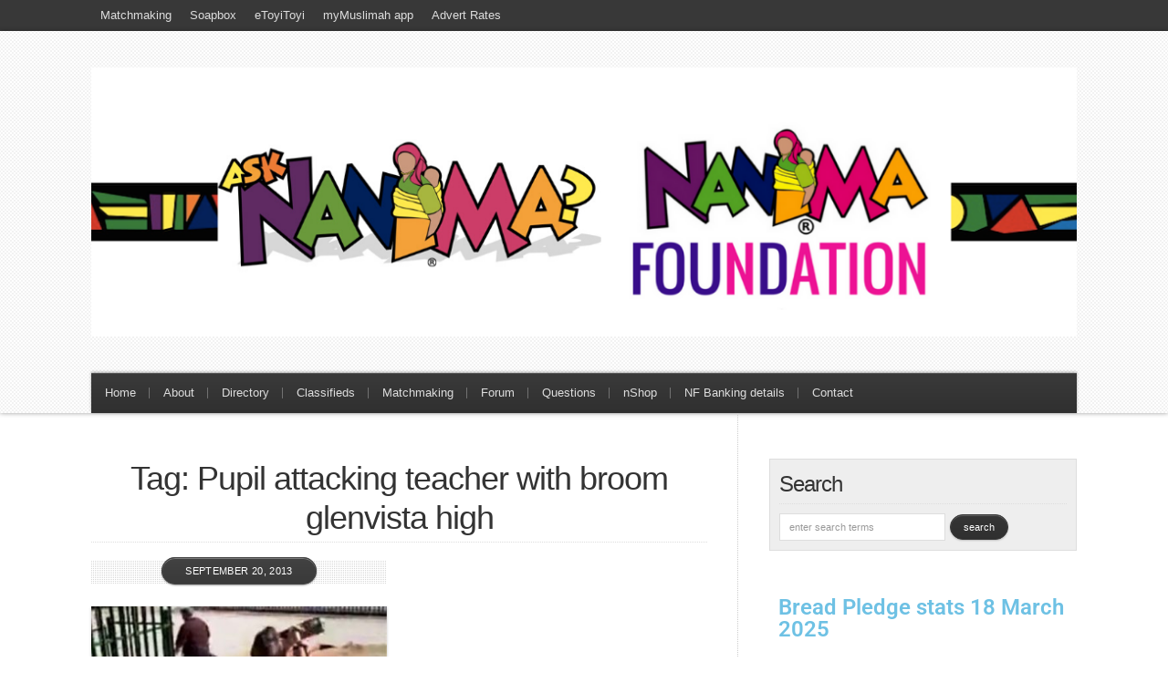

--- FILE ---
content_type: text/html; charset=UTF-8
request_url: https://www.nanima.co.za/tag/pupil-attacking-teacher-with-broom-glenvista-high/
body_size: 13224
content:
<!DOCTYPE html PUBLIC "-//W3C//DTD XHTML 1.0 Transitional//EN" "http://www.w3.org/TR/xhtml1/DTD/xhtml1-transitional.dtd">

<html xmlns="http://www.w3.org/1999/xhtml" lang="en-US">

<head profile="http://gmpg.org/xfn/11">

<meta http-equiv="X-UA-Compatible" content="IE=edge" />

<meta http-equiv="Content-Type" content="text/html; charset=UTF-8" />

<title>Pupil attacking teacher with broom glenvista high | Ask Nanima?  : Ask Nanima?</title>

<link rel="stylesheet" href="https://www.nanima.co.za/wp-content/themes/wp-blossom102/style.css" type="text/css" media="screen" />

<link rel="stylesheet" href="https://www.nanima.co.za/wp-content/themes/wp-blossom102/style-font.css" type="text/css" media="screen" />

	<!-- Responsive Design Resources -->
	<link rel="stylesheet" href="https://www.nanima.co.za/wp-content/themes/wp-blossom102/style-responsive.css" type="text/css" media="screen" />
	<meta name="viewport" content="width=device-width,initial-scale=1" />



<link rel="pingback" href="https://www.nanima.co.za/xmlrpc.php" />


		<!-- All in One SEO 4.9.3 - aioseo.com -->
	<meta name="robots" content="max-image-preview:large" />
	<link rel="canonical" href="https://www.nanima.co.za/tag/pupil-attacking-teacher-with-broom-glenvista-high/" />
	<meta name="generator" content="All in One SEO (AIOSEO) 4.9.3" />
		<script type="application/ld+json" class="aioseo-schema">
			{"@context":"https:\/\/schema.org","@graph":[{"@type":"BreadcrumbList","@id":"https:\/\/www.nanima.co.za\/tag\/pupil-attacking-teacher-with-broom-glenvista-high\/#breadcrumblist","itemListElement":[{"@type":"ListItem","@id":"https:\/\/www.nanima.co.za#listItem","position":1,"name":"Home","item":"https:\/\/www.nanima.co.za","nextItem":{"@type":"ListItem","@id":"https:\/\/www.nanima.co.za\/tag\/pupil-attacking-teacher-with-broom-glenvista-high\/#listItem","name":"Pupil attacking teacher with broom glenvista high"}},{"@type":"ListItem","@id":"https:\/\/www.nanima.co.za\/tag\/pupil-attacking-teacher-with-broom-glenvista-high\/#listItem","position":2,"name":"Pupil attacking teacher with broom glenvista high","previousItem":{"@type":"ListItem","@id":"https:\/\/www.nanima.co.za#listItem","name":"Home"}}]},{"@type":"CollectionPage","@id":"https:\/\/www.nanima.co.za\/tag\/pupil-attacking-teacher-with-broom-glenvista-high\/#collectionpage","url":"https:\/\/www.nanima.co.za\/tag\/pupil-attacking-teacher-with-broom-glenvista-high\/","name":"Pupil attacking teacher with broom glenvista high | Ask Nanima?","inLanguage":"en-US","isPartOf":{"@id":"https:\/\/www.nanima.co.za\/#website"},"breadcrumb":{"@id":"https:\/\/www.nanima.co.za\/tag\/pupil-attacking-teacher-with-broom-glenvista-high\/#breadcrumblist"}},{"@type":"Organization","@id":"https:\/\/www.nanima.co.za\/#organization","name":"Nanima Foundation","description":"Helping others to learn to help themselves","url":"https:\/\/www.nanima.co.za\/","logo":{"@type":"ImageObject","url":"https:\/\/www.nanima.co.za\/wp-content\/uploads\/2020\/04\/cropped-Nanima-lady-logo-watermark.png","@id":"https:\/\/www.nanima.co.za\/tag\/pupil-attacking-teacher-with-broom-glenvista-high\/#organizationLogo","width":512,"height":512},"image":{"@id":"https:\/\/www.nanima.co.za\/tag\/pupil-attacking-teacher-with-broom-glenvista-high\/#organizationLogo"}},{"@type":"WebSite","@id":"https:\/\/www.nanima.co.za\/#website","url":"https:\/\/www.nanima.co.za\/","name":"Nanima","description":"Helping others to learn to help themselves","inLanguage":"en-US","publisher":{"@id":"https:\/\/www.nanima.co.za\/#organization"}}]}
		</script>
		<!-- All in One SEO -->

<link rel='dns-prefetch' href='//stats.wp.com' />
<link rel='dns-prefetch' href='//v0.wordpress.com' />
<link rel='preconnect' href='//c0.wp.com' />
<link rel="alternate" type="application/rss+xml" title="Ask Nanima? &raquo; Feed" href="https://www.nanima.co.za/feed/" />
<link rel="alternate" type="application/rss+xml" title="Ask Nanima? &raquo; Comments Feed" href="https://www.nanima.co.za/comments/feed/" />
<link rel="alternate" type="application/rss+xml" title="Ask Nanima? &raquo; Pupil attacking teacher with broom glenvista high Tag Feed" href="https://www.nanima.co.za/tag/pupil-attacking-teacher-with-broom-glenvista-high/feed/" />
<style id='wp-img-auto-sizes-contain-inline-css' type='text/css'>
img:is([sizes=auto i],[sizes^="auto," i]){contain-intrinsic-size:3000px 1500px}
/*# sourceURL=wp-img-auto-sizes-contain-inline-css */
</style>
<style id='wp-emoji-styles-inline-css' type='text/css'>

	img.wp-smiley, img.emoji {
		display: inline !important;
		border: none !important;
		box-shadow: none !important;
		height: 1em !important;
		width: 1em !important;
		margin: 0 0.07em !important;
		vertical-align: -0.1em !important;
		background: none !important;
		padding: 0 !important;
	}
/*# sourceURL=wp-emoji-styles-inline-css */
</style>
<link rel='stylesheet' id='wp-block-library-css' href='https://c0.wp.com/c/6.9/wp-includes/css/dist/block-library/style.min.css' type='text/css' media='all' />
<style id='classic-theme-styles-inline-css' type='text/css'>
/*! This file is auto-generated */
.wp-block-button__link{color:#fff;background-color:#32373c;border-radius:9999px;box-shadow:none;text-decoration:none;padding:calc(.667em + 2px) calc(1.333em + 2px);font-size:1.125em}.wp-block-file__button{background:#32373c;color:#fff;text-decoration:none}
/*# sourceURL=/wp-includes/css/classic-themes.min.css */
</style>
<link rel='stylesheet' id='aioseo/css/src/vue/standalone/blocks/table-of-contents/global.scss-css' href='https://www.nanima.co.za/wp-content/plugins/all-in-one-seo-pack/dist/Lite/assets/css/table-of-contents/global.e90f6d47.css?ver=4.9.3' type='text/css' media='all' />
<link rel='stylesheet' id='mediaelement-css' href='https://c0.wp.com/c/6.9/wp-includes/js/mediaelement/mediaelementplayer-legacy.min.css' type='text/css' media='all' />
<link rel='stylesheet' id='wp-mediaelement-css' href='https://c0.wp.com/c/6.9/wp-includes/js/mediaelement/wp-mediaelement.min.css' type='text/css' media='all' />
<style id='jetpack-sharing-buttons-style-inline-css' type='text/css'>
.jetpack-sharing-buttons__services-list{display:flex;flex-direction:row;flex-wrap:wrap;gap:0;list-style-type:none;margin:5px;padding:0}.jetpack-sharing-buttons__services-list.has-small-icon-size{font-size:12px}.jetpack-sharing-buttons__services-list.has-normal-icon-size{font-size:16px}.jetpack-sharing-buttons__services-list.has-large-icon-size{font-size:24px}.jetpack-sharing-buttons__services-list.has-huge-icon-size{font-size:36px}@media print{.jetpack-sharing-buttons__services-list{display:none!important}}.editor-styles-wrapper .wp-block-jetpack-sharing-buttons{gap:0;padding-inline-start:0}ul.jetpack-sharing-buttons__services-list.has-background{padding:1.25em 2.375em}
/*# sourceURL=https://www.nanima.co.za/wp-content/plugins/jetpack/_inc/blocks/sharing-buttons/view.css */
</style>
<style id='global-styles-inline-css' type='text/css'>
:root{--wp--preset--aspect-ratio--square: 1;--wp--preset--aspect-ratio--4-3: 4/3;--wp--preset--aspect-ratio--3-4: 3/4;--wp--preset--aspect-ratio--3-2: 3/2;--wp--preset--aspect-ratio--2-3: 2/3;--wp--preset--aspect-ratio--16-9: 16/9;--wp--preset--aspect-ratio--9-16: 9/16;--wp--preset--color--black: #000000;--wp--preset--color--cyan-bluish-gray: #abb8c3;--wp--preset--color--white: #ffffff;--wp--preset--color--pale-pink: #f78da7;--wp--preset--color--vivid-red: #cf2e2e;--wp--preset--color--luminous-vivid-orange: #ff6900;--wp--preset--color--luminous-vivid-amber: #fcb900;--wp--preset--color--light-green-cyan: #7bdcb5;--wp--preset--color--vivid-green-cyan: #00d084;--wp--preset--color--pale-cyan-blue: #8ed1fc;--wp--preset--color--vivid-cyan-blue: #0693e3;--wp--preset--color--vivid-purple: #9b51e0;--wp--preset--gradient--vivid-cyan-blue-to-vivid-purple: linear-gradient(135deg,rgb(6,147,227) 0%,rgb(155,81,224) 100%);--wp--preset--gradient--light-green-cyan-to-vivid-green-cyan: linear-gradient(135deg,rgb(122,220,180) 0%,rgb(0,208,130) 100%);--wp--preset--gradient--luminous-vivid-amber-to-luminous-vivid-orange: linear-gradient(135deg,rgb(252,185,0) 0%,rgb(255,105,0) 100%);--wp--preset--gradient--luminous-vivid-orange-to-vivid-red: linear-gradient(135deg,rgb(255,105,0) 0%,rgb(207,46,46) 100%);--wp--preset--gradient--very-light-gray-to-cyan-bluish-gray: linear-gradient(135deg,rgb(238,238,238) 0%,rgb(169,184,195) 100%);--wp--preset--gradient--cool-to-warm-spectrum: linear-gradient(135deg,rgb(74,234,220) 0%,rgb(151,120,209) 20%,rgb(207,42,186) 40%,rgb(238,44,130) 60%,rgb(251,105,98) 80%,rgb(254,248,76) 100%);--wp--preset--gradient--blush-light-purple: linear-gradient(135deg,rgb(255,206,236) 0%,rgb(152,150,240) 100%);--wp--preset--gradient--blush-bordeaux: linear-gradient(135deg,rgb(254,205,165) 0%,rgb(254,45,45) 50%,rgb(107,0,62) 100%);--wp--preset--gradient--luminous-dusk: linear-gradient(135deg,rgb(255,203,112) 0%,rgb(199,81,192) 50%,rgb(65,88,208) 100%);--wp--preset--gradient--pale-ocean: linear-gradient(135deg,rgb(255,245,203) 0%,rgb(182,227,212) 50%,rgb(51,167,181) 100%);--wp--preset--gradient--electric-grass: linear-gradient(135deg,rgb(202,248,128) 0%,rgb(113,206,126) 100%);--wp--preset--gradient--midnight: linear-gradient(135deg,rgb(2,3,129) 0%,rgb(40,116,252) 100%);--wp--preset--font-size--small: 13px;--wp--preset--font-size--medium: 20px;--wp--preset--font-size--large: 36px;--wp--preset--font-size--x-large: 42px;--wp--preset--spacing--20: 0.44rem;--wp--preset--spacing--30: 0.67rem;--wp--preset--spacing--40: 1rem;--wp--preset--spacing--50: 1.5rem;--wp--preset--spacing--60: 2.25rem;--wp--preset--spacing--70: 3.38rem;--wp--preset--spacing--80: 5.06rem;--wp--preset--shadow--natural: 6px 6px 9px rgba(0, 0, 0, 0.2);--wp--preset--shadow--deep: 12px 12px 50px rgba(0, 0, 0, 0.4);--wp--preset--shadow--sharp: 6px 6px 0px rgba(0, 0, 0, 0.2);--wp--preset--shadow--outlined: 6px 6px 0px -3px rgb(255, 255, 255), 6px 6px rgb(0, 0, 0);--wp--preset--shadow--crisp: 6px 6px 0px rgb(0, 0, 0);}:where(.is-layout-flex){gap: 0.5em;}:where(.is-layout-grid){gap: 0.5em;}body .is-layout-flex{display: flex;}.is-layout-flex{flex-wrap: wrap;align-items: center;}.is-layout-flex > :is(*, div){margin: 0;}body .is-layout-grid{display: grid;}.is-layout-grid > :is(*, div){margin: 0;}:where(.wp-block-columns.is-layout-flex){gap: 2em;}:where(.wp-block-columns.is-layout-grid){gap: 2em;}:where(.wp-block-post-template.is-layout-flex){gap: 1.25em;}:where(.wp-block-post-template.is-layout-grid){gap: 1.25em;}.has-black-color{color: var(--wp--preset--color--black) !important;}.has-cyan-bluish-gray-color{color: var(--wp--preset--color--cyan-bluish-gray) !important;}.has-white-color{color: var(--wp--preset--color--white) !important;}.has-pale-pink-color{color: var(--wp--preset--color--pale-pink) !important;}.has-vivid-red-color{color: var(--wp--preset--color--vivid-red) !important;}.has-luminous-vivid-orange-color{color: var(--wp--preset--color--luminous-vivid-orange) !important;}.has-luminous-vivid-amber-color{color: var(--wp--preset--color--luminous-vivid-amber) !important;}.has-light-green-cyan-color{color: var(--wp--preset--color--light-green-cyan) !important;}.has-vivid-green-cyan-color{color: var(--wp--preset--color--vivid-green-cyan) !important;}.has-pale-cyan-blue-color{color: var(--wp--preset--color--pale-cyan-blue) !important;}.has-vivid-cyan-blue-color{color: var(--wp--preset--color--vivid-cyan-blue) !important;}.has-vivid-purple-color{color: var(--wp--preset--color--vivid-purple) !important;}.has-black-background-color{background-color: var(--wp--preset--color--black) !important;}.has-cyan-bluish-gray-background-color{background-color: var(--wp--preset--color--cyan-bluish-gray) !important;}.has-white-background-color{background-color: var(--wp--preset--color--white) !important;}.has-pale-pink-background-color{background-color: var(--wp--preset--color--pale-pink) !important;}.has-vivid-red-background-color{background-color: var(--wp--preset--color--vivid-red) !important;}.has-luminous-vivid-orange-background-color{background-color: var(--wp--preset--color--luminous-vivid-orange) !important;}.has-luminous-vivid-amber-background-color{background-color: var(--wp--preset--color--luminous-vivid-amber) !important;}.has-light-green-cyan-background-color{background-color: var(--wp--preset--color--light-green-cyan) !important;}.has-vivid-green-cyan-background-color{background-color: var(--wp--preset--color--vivid-green-cyan) !important;}.has-pale-cyan-blue-background-color{background-color: var(--wp--preset--color--pale-cyan-blue) !important;}.has-vivid-cyan-blue-background-color{background-color: var(--wp--preset--color--vivid-cyan-blue) !important;}.has-vivid-purple-background-color{background-color: var(--wp--preset--color--vivid-purple) !important;}.has-black-border-color{border-color: var(--wp--preset--color--black) !important;}.has-cyan-bluish-gray-border-color{border-color: var(--wp--preset--color--cyan-bluish-gray) !important;}.has-white-border-color{border-color: var(--wp--preset--color--white) !important;}.has-pale-pink-border-color{border-color: var(--wp--preset--color--pale-pink) !important;}.has-vivid-red-border-color{border-color: var(--wp--preset--color--vivid-red) !important;}.has-luminous-vivid-orange-border-color{border-color: var(--wp--preset--color--luminous-vivid-orange) !important;}.has-luminous-vivid-amber-border-color{border-color: var(--wp--preset--color--luminous-vivid-amber) !important;}.has-light-green-cyan-border-color{border-color: var(--wp--preset--color--light-green-cyan) !important;}.has-vivid-green-cyan-border-color{border-color: var(--wp--preset--color--vivid-green-cyan) !important;}.has-pale-cyan-blue-border-color{border-color: var(--wp--preset--color--pale-cyan-blue) !important;}.has-vivid-cyan-blue-border-color{border-color: var(--wp--preset--color--vivid-cyan-blue) !important;}.has-vivid-purple-border-color{border-color: var(--wp--preset--color--vivid-purple) !important;}.has-vivid-cyan-blue-to-vivid-purple-gradient-background{background: var(--wp--preset--gradient--vivid-cyan-blue-to-vivid-purple) !important;}.has-light-green-cyan-to-vivid-green-cyan-gradient-background{background: var(--wp--preset--gradient--light-green-cyan-to-vivid-green-cyan) !important;}.has-luminous-vivid-amber-to-luminous-vivid-orange-gradient-background{background: var(--wp--preset--gradient--luminous-vivid-amber-to-luminous-vivid-orange) !important;}.has-luminous-vivid-orange-to-vivid-red-gradient-background{background: var(--wp--preset--gradient--luminous-vivid-orange-to-vivid-red) !important;}.has-very-light-gray-to-cyan-bluish-gray-gradient-background{background: var(--wp--preset--gradient--very-light-gray-to-cyan-bluish-gray) !important;}.has-cool-to-warm-spectrum-gradient-background{background: var(--wp--preset--gradient--cool-to-warm-spectrum) !important;}.has-blush-light-purple-gradient-background{background: var(--wp--preset--gradient--blush-light-purple) !important;}.has-blush-bordeaux-gradient-background{background: var(--wp--preset--gradient--blush-bordeaux) !important;}.has-luminous-dusk-gradient-background{background: var(--wp--preset--gradient--luminous-dusk) !important;}.has-pale-ocean-gradient-background{background: var(--wp--preset--gradient--pale-ocean) !important;}.has-electric-grass-gradient-background{background: var(--wp--preset--gradient--electric-grass) !important;}.has-midnight-gradient-background{background: var(--wp--preset--gradient--midnight) !important;}.has-small-font-size{font-size: var(--wp--preset--font-size--small) !important;}.has-medium-font-size{font-size: var(--wp--preset--font-size--medium) !important;}.has-large-font-size{font-size: var(--wp--preset--font-size--large) !important;}.has-x-large-font-size{font-size: var(--wp--preset--font-size--x-large) !important;}
:where(.wp-block-post-template.is-layout-flex){gap: 1.25em;}:where(.wp-block-post-template.is-layout-grid){gap: 1.25em;}
:where(.wp-block-term-template.is-layout-flex){gap: 1.25em;}:where(.wp-block-term-template.is-layout-grid){gap: 1.25em;}
:where(.wp-block-columns.is-layout-flex){gap: 2em;}:where(.wp-block-columns.is-layout-grid){gap: 2em;}
:root :where(.wp-block-pullquote){font-size: 1.5em;line-height: 1.6;}
/*# sourceURL=global-styles-inline-css */
</style>
<style id='jetpack_facebook_likebox-inline-css' type='text/css'>
.widget_facebook_likebox {
	overflow: hidden;
}

/*# sourceURL=https://www.nanima.co.za/wp-content/plugins/jetpack/modules/widgets/facebook-likebox/style.css */
</style>
<script type="text/javascript" src="https://c0.wp.com/c/6.9/wp-includes/js/jquery/jquery.min.js" id="jquery-core-js"></script>
<script type="text/javascript" src="https://c0.wp.com/c/6.9/wp-includes/js/jquery/jquery-migrate.min.js" id="jquery-migrate-js"></script>
<script type="text/javascript" src="https://www.nanima.co.za/wp-content/themes/wp-blossom102/js/froogaloop.js?ver=6.9" id="froogaloop-js"></script>
<script type="text/javascript" src="https://www.nanima.co.za/wp-content/themes/wp-blossom102/js/flexslider-min.js?ver=6.9" id="flexslider-min-js"></script>
<script type="text/javascript" src="https://www.nanima.co.za/wp-content/themes/wp-blossom102/js/flex-script-main.js?ver=6.9" id="flex-script-main-js"></script>
<link rel="https://api.w.org/" href="https://www.nanima.co.za/wp-json/" /><link rel="alternate" title="JSON" type="application/json" href="https://www.nanima.co.za/wp-json/wp/v2/tags/2620" /><link rel="EditURI" type="application/rsd+xml" title="RSD" href="https://www.nanima.co.za/xmlrpc.php?rsd" />
<meta name="generator" content="WordPress 6.9" />
<style type='text/css'> .ae_data .elementor-editor-element-setting {
            display:none !important;
            }
            </style>	<style>img#wpstats{display:none}</style>
		
<!-- Alternate Stylesheet -->
<link href="https://www.nanima.co.za/wp-content/themes/wp-blossom102/styles/default.css" rel="stylesheet" type="text/css" />

<!-- Custom Styles from Theme Setting Page -->
<style type="text/css">
body {background-color:#ffffff;background-image:url(https://www.nanima.co.za/wp-content/uploads/2013/03/myimage.jpg);background-repeat:no-repeat;background-attachment:fixed;background-position:top left;}
#sitetitle .title,#sitetitle .description {float:none;text-indent:-999em;position:absolute;display:none;left:-999em;}
#header {background-color:#ffffff;}
#topnav,#topnav ul ul a {font-size:10pt;font-weight:normal;background:#383838;}
#catnav,#catnav ul ul a {font-size:10pt;font-family:Arial,Helvetica,sans-serif;background-color:#383838;}
.maincontent, #content {font-size:9pt;}
#contentright {font-size:8pt;}
#commentform input[type="submit"],#commentform input[type="button"],.archive-tabs a,.archive-tabs a:link,.archive-tabs a:visited,.readmore a.more-link, .readmore a.more-link:link,.readmore a.more-link:visited,.email-form input[type="submit"],.email-form input[type="button"],#searchform input[type="submit"],#searchform input[type="button"],.wpcf7 input[type="submit"],.wpcf7 input[type="button"] {border-color:#383838;background-color:#383838;}
#footer {font-size:8pt;}
</style>

<!-- Styles from custom.css -->
<link href="https://www.nanima.co.za/wp-content/themes/wp-blossom102/custom.css" rel="stylesheet" type="text/css" />

	<!-- MobileMenu JS -->
	<script type="text/javascript">
		jQuery(function () {
			jQuery('.nav').mobileMenu({ defaultText: 'Navigate to ...' });
			jQuery('.catnav').mobileMenu({ defaultText: 'Navigate to ...', className: 'select-menu-catnav' });
		});
	</script>

	<!-- Media Queries Script for IE8 and Older -->
	<!--[if lt IE 9]>
		<script type="text/javascript" src="https://css3-mediaqueries-js.googlecode.com/svn/trunk/css3-mediaqueries.js"></script>
	<![endif]-->
<meta name="generator" content="Elementor 3.34.1; features: additional_custom_breakpoints; settings: css_print_method-external, google_font-enabled, font_display-auto">
			<style>
				.e-con.e-parent:nth-of-type(n+4):not(.e-lazyloaded):not(.e-no-lazyload),
				.e-con.e-parent:nth-of-type(n+4):not(.e-lazyloaded):not(.e-no-lazyload) * {
					background-image: none !important;
				}
				@media screen and (max-height: 1024px) {
					.e-con.e-parent:nth-of-type(n+3):not(.e-lazyloaded):not(.e-no-lazyload),
					.e-con.e-parent:nth-of-type(n+3):not(.e-lazyloaded):not(.e-no-lazyload) * {
						background-image: none !important;
					}
				}
				@media screen and (max-height: 640px) {
					.e-con.e-parent:nth-of-type(n+2):not(.e-lazyloaded):not(.e-no-lazyload),
					.e-con.e-parent:nth-of-type(n+2):not(.e-lazyloaded):not(.e-no-lazyload) * {
						background-image: none !important;
					}
				}
			</style>
			<link rel="icon" href="https://www.nanima.co.za/wp-content/uploads/2020/04/cropped-Nanima-lady-logo-watermark-150x150.png" sizes="32x32" />
<link rel="icon" href="https://www.nanima.co.za/wp-content/uploads/2020/04/cropped-Nanima-lady-logo-watermark-300x300.png" sizes="192x192" />
<link rel="apple-touch-icon" href="https://www.nanima.co.za/wp-content/uploads/2020/04/cropped-Nanima-lady-logo-watermark-300x300.png" />
<meta name="msapplication-TileImage" content="https://www.nanima.co.za/wp-content/uploads/2020/04/cropped-Nanima-lady-logo-watermark-300x300.png" />


</head>

<body data-rsssl=1 class="archive tag tag-pupil-attacking-teacher-with-broom-glenvista-high tag-2620 wp-theme-wp-blossom102 c-sw elementor-default elementor-kit-16822">

<div id="outer-wrap">

			<div id="topnav">
			<div class="limit">
				<ul class="nav clearfix">
					<li id="menu-item-17517" class="menu-item menu-item-type-taxonomy menu-item-object-category menu-item-17517"><a href="https://www.nanima.co.za/category/matchmaking/">Matchmaking</a></li>
<li id="menu-item-16638" class="menu-item menu-item-type-post_type menu-item-object-page menu-item-16638"><a href="https://www.nanima.co.za/soapbox/">Soapbox</a></li>
<li id="menu-item-16643" class="menu-item menu-item-type-post_type menu-item-object-page menu-item-16643"><a href="https://www.nanima.co.za/etoyitoyi/">eToyiToyi</a></li>
<li id="menu-item-16640" class="menu-item menu-item-type-post_type menu-item-object-page menu-item-16640"><a href="https://www.nanima.co.za/mymuslimah/">myMuslimah app</a></li>
<li id="menu-item-16639" class="menu-item menu-item-type-post_type menu-item-object-page menu-item-16639"><a href="https://www.nanima.co.za/advert-rates/">Advert Rates</a></li>
				</ul>
			</div>
		</div>
	

	<div id="header" class="clearfix">

		<div class="limit clearfix">

			<div id="head-content" class="clearfix">
									<div id="logo">
						<a href="https://www.nanima.co.za" title="Ask Nanima?"><img src="https://www.nanima.co.za/wp-content/uploads/2020/06/nanima-header-1.png" alt="Ask Nanima?" /></a>
					</div>
											</div>

							<div id="catnav">
					<ul class="catnav clearfix">
						<li id="menu-item-12356" class="menu-item menu-item-type-custom menu-item-object-custom menu-item-home menu-item-12356"><a href="https://www.nanima.co.za/">Home</a></li>
<li id="menu-item-12357" class="menu-item menu-item-type-post_type menu-item-object-page menu-item-12357"><a href="https://www.nanima.co.za/about/">About</a></li>
<li id="menu-item-16626" class="menu-item menu-item-type-custom menu-item-object-custom menu-item-16626"><a href="http://directory.nanima.co.za">Directory</a></li>
<li id="menu-item-16642" class="menu-item menu-item-type-custom menu-item-object-custom menu-item-16642"><a href="https://www.facebook.com/groups/AskNanima/permalink/2275866005801213/">Classifieds</a></li>
<li id="menu-item-17518" class="menu-item menu-item-type-taxonomy menu-item-object-category menu-item-17518"><a href="https://www.nanima.co.za/category/matchmaking/">Matchmaking</a></li>
<li id="menu-item-16627" class="menu-item menu-item-type-custom menu-item-object-custom menu-item-16627"><a href="http://forum.nanima.co.za">Forum</a></li>
<li id="menu-item-16641" class="menu-item menu-item-type-custom menu-item-object-custom menu-item-16641"><a href="https://www.facebook.com/groups/AskNanima/">Questions</a></li>
<li id="menu-item-16628" class="menu-item menu-item-type-custom menu-item-object-custom menu-item-16628"><a href="http://shop.nanima.co.za/">nShop</a></li>
<li id="menu-item-15986" class="menu-item menu-item-type-post_type menu-item-object-page menu-item-15986"><a href="https://www.nanima.co.za/nanima-foundation-banking-details/">NF Banking details</a></li>
<li id="menu-item-12364" class="menu-item menu-item-type-post_type menu-item-object-page menu-item-12364"><a href="https://www.nanima.co.za/contact/">Contact</a></li>
					</ul>
				</div>
			
		</div>

	</div>


	<div id="wrap">

		

		<div id="page" class="clearfix">

			<div class="page-border clearfix">


				<div id="contentleft" class="clearfix">

	
					<div id="content" class="clearfix">



						
						
													<h1 class="archive-title">Tag: Pupil attacking teacher with broom glenvista high</h1>
						
																	<div class="post-by-2 clearfix">


					<div class="post-left">

						<div class="post-13601 post type-post status-publish format-standard has-post-thumbnail hentry category-hot-of-the-press tag-glenvista-high-teacher-attack-video tag-pupil-attacking-teacher-with-broom-glenvista-high" id="post-main-13601">

							<div class="entry clearfix">

																	<a href="https://www.nanima.co.za/2013/09/glenvista-high-teacher-attack-with-broom/" rel="bookmark" title="Permanent Link to Pupil attacking teacher with broom">		<img class="thumbnail wide small" src="//www.nanima.co.za/wp-content/uploads/2013/09/130919GlenvistaHigh2-jpg-352x198.jpg" alt="Pupil attacking teacher with broom" title="Pupil attacking teacher with broom" />
	</a>
								
								<div class="post-header">
									<h2 class="post-title"><a href="https://www.nanima.co.za/2013/09/glenvista-high-teacher-attack-with-broom/" rel="bookmark" title="Permanent Link to Pupil attacking teacher with broom">Pupil attacking teacher with broom</a></h2>
									<div class="meta">

	<span class="meta-author">
		<span class="meta-bullet">
			Written by		</span>
		<span class="meta-inner">
			<a href="https://www.nanima.co.za/author/nanima/" title="Posts by Nanima" rel="author">Nanima</a>		</span>
	</span>

	<span class="meta-date">
		<span class="meta-bullet">
			on		</span>
		<span class="meta-inner">
			September 20, 2013		</span>
	</span>

			<span class="meta-cats">
			<span class="meta-bullet">
				in			</span>
			<span class="meta-inner">
				<a href="https://www.nanima.co.za/category/hot-of-the-press/" rel="category tag">News</a>			</span>
		</span>
	
			<span class="meta-comments">
			 <span class="meta-bullet">
				with			</span>
			<span class="meta-inner">
				<a href="https://www.nanima.co.za/2013/09/glenvista-high-teacher-attack-with-broom/#respond" rel="bookmark" title="Comments for Pupil attacking teacher with broom">0 Comments</a>
			</span>
		</span>
	 

</div>
								</div>

										<div class="my-excerpt"><p>This is so saddening and even sickening to see such disrespect towards the teacher. We pray that our own children will be the coolness of our eyes and we pray that they will be safe from these type of influences and classmates. It was disturbing to see this little brat attacking the teacher with the [&hellip;]</p>
</div>
		<p class="readmore"><a class="more-link" href="https://www.nanima.co.za/2013/09/glenvista-high-teacher-attack-with-broom/" rel="nofollow" title="Permanent Link to Pupil attacking teacher with broom">Continue Reading</a></p>
	
								<div style="clear:both;"></div>

							</div>

						</div>

					</div>

					

				</div>

				<div class="navigation clearfix">
				</div>						
					</div> <!-- End #content div -->

					
					<div style="clear:both;margin-bottom:20px;"></div>


				</div> <!-- End #contentleft div -->


		<div id="contentright">

						<div id="sidebar" class="clearfix">
				<div id="search-2" class="widget widget_search"><div class="widget-wrap"><h3 class="widgettitle"><span>Search</span></h3><form id="searchform" method="get" action="https://www.nanima.co.za/" ><input type="text" value="Enter Search Terms" onfocus="if (this.value == 'Enter Search Terms') {this.value = '';}" onblur="if (this.value == '') {this.value = 'Enter Search Terms';}" size="18" maxlength="50" name="s" id="searchfield" /><input type="submit" value="search" id="submitbutton" /></form>
</div></div><div id="text-12" class="widget widget_text"><div class="widget-wrap">			<div class="textwidget"><h3></h3>
<div class="DWPxHb">
		<div data-elementor-type="wp-post" data-elementor-id="16606" class="elementor elementor-16606">
						<section class="elementor-section elementor-top-section elementor-element elementor-element-817fc4e elementor-section-boxed elementor-section-height-default elementor-section-height-default" data-id="817fc4e" data-element_type="section">
						<div class="elementor-container elementor-column-gap-default">
					<div class="elementor-column elementor-col-100 elementor-top-column elementor-element elementor-element-26ab9e3" data-id="26ab9e3" data-element_type="column">
			<div class="elementor-widget-wrap elementor-element-populated">
						<div class="elementor-element elementor-element-708258e elementor-widget elementor-widget-heading" data-id="708258e" data-element_type="widget" data-widget_type="heading.default">
				<div class="elementor-widget-container">
					<h3 class="elementor-heading-title elementor-size-default"><a href="https://www.nanima.co.za/2018/06/bread-pledge/">Bread Pledge stats 18 March 2025</a></h3>				</div>
				</div>
				<div class="elementor-element elementor-element-e2df188 elementor-widget elementor-widget-counter" data-id="e2df188" data-element_type="widget" data-widget_type="counter.default">
				<div class="elementor-widget-container">
							<div class="elementor-counter">
			<div class="elementor-counter-title">Bread Pledge Received</div>			<div class="elementor-counter-number-wrapper">
				<span class="elementor-counter-number-prefix"></span>
				<span class="elementor-counter-number" data-duration="2000" data-to-value="91980" data-from-value="0" data-delimiter=",">0</span>
				<span class="elementor-counter-number-suffix"></span>
			</div>
		</div>
						</div>
				</div>
					</div>
		</div>
					</div>
		</section>
				<section class="elementor-section elementor-top-section elementor-element elementor-element-aea3d12 elementor-section-boxed elementor-section-height-default elementor-section-height-default" data-id="aea3d12" data-element_type="section">
						<div class="elementor-container elementor-column-gap-default">
					<div class="elementor-column elementor-col-100 elementor-top-column elementor-element elementor-element-d46043e" data-id="d46043e" data-element_type="column">
			<div class="elementor-widget-wrap elementor-element-populated">
						<div class="elementor-element elementor-element-cc00576 elementor-widget elementor-widget-counter" data-id="cc00576" data-element_type="widget" data-widget_type="counter.default">
				<div class="elementor-widget-container">
							<div class="elementor-counter">
			<div class="elementor-counter-title">Bread Pledge Distributed</div>			<div class="elementor-counter-number-wrapper">
				<span class="elementor-counter-number-prefix"></span>
				<span class="elementor-counter-number" data-duration="2000" data-to-value="91980" data-from-value="0" data-delimiter=",">0</span>
				<span class="elementor-counter-number-suffix"></span>
			</div>
		</div>
						</div>
				</div>
					</div>
		</div>
					</div>
		</section>
				<section class="elementor-section elementor-top-section elementor-element elementor-element-df9c42f elementor-section-boxed elementor-section-height-default elementor-section-height-default" data-id="df9c42f" data-element_type="section">
						<div class="elementor-container elementor-column-gap-default">
					<div class="elementor-column elementor-col-100 elementor-top-column elementor-element elementor-element-9f6e225" data-id="9f6e225" data-element_type="column">
			<div class="elementor-widget-wrap elementor-element-populated">
						<div class="elementor-element elementor-element-73b0066 elementor-widget elementor-widget-counter" data-id="73b0066" data-element_type="widget" data-widget_type="counter.default">
				<div class="elementor-widget-container">
							<div class="elementor-counter">
			<div class="elementor-counter-title">Loaves to distribute</div>			<div class="elementor-counter-number-wrapper">
				<span class="elementor-counter-number-prefix"></span>
				<span class="elementor-counter-number" data-duration="2000" data-to-value="0" data-from-value="0" data-delimiter=",">0</span>
				<span class="elementor-counter-number-suffix"></span>
			</div>
		</div>
						</div>
				</div>
					</div>
		</div>
					</div>
		</section>
				</div>
		
</div>
<div class="DWPxHb">
<h3><img fetchpriority="high" decoding="async" class="alignnone size-full wp-image-17425" src="https://www.nanima.co.za/wp-content/uploads/2023/04/breadpledge-2023-2.png" alt="" width="800" height="800" srcset="https://www.nanima.co.za/wp-content/uploads/2023/04/breadpledge-2023-2.png 800w, https://www.nanima.co.za/wp-content/uploads/2023/04/breadpledge-2023-2-300x300.png 300w, https://www.nanima.co.za/wp-content/uploads/2023/04/breadpledge-2023-2-150x150.png 150w, https://www.nanima.co.za/wp-content/uploads/2023/04/breadpledge-2023-2-768x768.png 768w" sizes="(max-width: 800px) 100vw, 800px" /></h3>
<h3><img decoding="async" class="alignnone wp-image-16858 size-medium" src="https://www.nanima.co.za/wp-content/uploads/2020/07/Ertugrul-Halime-Love-theme-song-352x198.png" alt="" width="295" height="300" /><a href="https://www.nanima.co.za/2020/07/libas-garment/">https://www.nanima.co.za/2020/07/libas-garment/</a></h3>
<h3><img decoding="async" src="https://www.paypal.com/en_ZA/i/scr/pixel.gif" alt="" width="1" height="1" border="0" />Download myMuslimah App</h3>
<p><a href="http://bit.ly/myMuslimah"><img loading="lazy" decoding="async" src="https://www.nanima.co.za/wp-content/uploads/2018/08/myMuslimah.jpg" width="300" height="157" /></a><br />
<a href="https://itunes.apple.com/us/app/my-muslimah/id1423422477?mt=8&amp;app=itunes&amp;ign-mpt=uo%3D4"><img loading="lazy" decoding="async" class="alignnone wp-image-16123 size-medium" src="https://www.nanima.co.za/wp-content/uploads/2018/08/Available_on_the_App_Store_black-300x89.png" alt="" width="300" height="89" srcset="https://www.nanima.co.za/wp-content/uploads/2018/08/Available_on_the_App_Store_black-300x89.png 300w, https://www.nanima.co.za/wp-content/uploads/2018/08/Available_on_the_App_Store_black-1024x304.png 1024w, https://www.nanima.co.za/wp-content/uploads/2018/08/Available_on_the_App_Store_black-768x228.png 768w, https://www.nanima.co.za/wp-content/uploads/2018/08/Available_on_the_App_Store_black-1536x456.png 1536w, https://www.nanima.co.za/wp-content/uploads/2018/08/Available_on_the_App_Store_black-2048x608.png 2048w" sizes="(max-width: 300px) 100vw, 300px" /></a></p>
</div>
<p><a href="https://drive.google.com/file/d/1Ivnif643ovd0nf1uHPq9pIX5uhC338tA/view?usp=sharing"><img loading="lazy" decoding="async" class="alignnone wp-image-17570 size-medium" src="https://www.nanima.co.za/wp-content/uploads/2018/08/Screenshot-2024-09-21-at-18.54.31-300x123.png" sizes="(max-width: 300px) 100vw, 300px" srcset="https://www.nanima.co.za/wp-content/uploads/2018/08/Screenshot-2024-09-21-at-18.54.31-300x123.png 300w, https://www.nanima.co.za/wp-content/uploads/2018/08/Screenshot-2024-09-21-at-18.54.31.png 730w" alt="" width="300" height="123" /></a></p>
<p><a href="https://drive.google.com/file/d/1Ivnif643ovd0nf1uHPq9pIX5uhC338tA/view?usp=sharing">Download Android Version</a> &#8211; Safe to download &#8211; ignore unsafe warning</p>
<div class="DWPxHb">
<p><a href="https://play.google.com/store/apps/details?id=za.co.nanima.mymuslimah"><img loading="lazy" decoding="async" class="alignnone wp-image-16125 size-medium" src="https://www.nanima.co.za/wp-content/uploads/2018/08/D90D94331E54D2005CC8CEE352FF98ECF639-300x89.png" alt="" width="300" height="89" srcset="https://www.nanima.co.za/wp-content/uploads/2018/08/D90D94331E54D2005CC8CEE352FF98ECF639-300x89.png 300w, https://www.nanima.co.za/wp-content/uploads/2018/08/D90D94331E54D2005CC8CEE352FF98ECF639-768x227.png 768w, https://www.nanima.co.za/wp-content/uploads/2018/08/D90D94331E54D2005CC8CEE352FF98ECF639.png 817w" sizes="(max-width: 300px) 100vw, 300px" /></a></p>
<p><a href="https://play.google.com/store/apps/details?id=za.co.nanima.mymuslimah">Download on Google Play</a></p>
<p><a href="http://directory.nanima.co.za"><img loading="lazy" decoding="async" src="https://www.nanima.co.za/wp-content/uploads/2014/11/Nanima-Home-Industry-of-the-day-e1415612280165.png" width="300" height="157" /></a></p>
<h3>Confessions of Addict</h3>
<p><a href="https://www.nanima.co.za/2015/03/confessions-of-an-addict-by-mumtaz-moosa-saley"><img loading="lazy" decoding="async" src="https://www.nanima.co.za/wp-content/uploads/2015/03/Untitled-design.png" width="300" height="157" /></a></p>
<p>&nbsp;</p>
<h3>Service Delivery</h3>
<p><a href="https://www.nanima.co.za/eToyiToyi/"><img decoding="async" src="https://www.nanima.co.za/wp-content/uploads/2013/01/square_logo.gif" /></a></p>
<p>email eToyiToyi@gmail.com or twitter- #eToyiToyi or click on picture to submit a report</p>
<h3>aNaniMous Questions</h3>
<p><a href="http://bit.ly/aNANImous"><img loading="lazy" decoding="async" src="https://www.nanima.co.za/wp-content/uploads/2017/07/aNaniMousquestions.png" width="300" height="157" /></a></p>
</div>
</div>
		</div></div><div id="categories-3" class="widget widget_categories"><div class="widget-wrap"><h3 class="widgettitle"><span>Categories</span></h3>
			<ul>
					<li class="cat-item cat-item-1923"><a href="https://www.nanima.co.za/category/baking/">Baking</a>
</li>
	<li class="cat-item cat-item-1792"><a href="https://www.nanima.co.za/category/nanimas-book-club/">Book Club</a>
</li>
	<li class="cat-item cat-item-4"><a href="https://www.nanima.co.za/category/charity/">Charity</a>
</li>
	<li class="cat-item cat-item-3038"><a href="https://www.nanima.co.za/category/nanimas-book-club/childrens-books/">Children&#039;s Books</a>
</li>
	<li class="cat-item cat-item-2803"><a href="https://www.nanima.co.za/category/competition/">Competition</a>
</li>
	<li class="cat-item cat-item-1801"><a href="https://www.nanima.co.za/category/easy-recipes/">Easy Recipes</a>
</li>
	<li class="cat-item cat-item-2816"><a href="https://www.nanima.co.za/category/events/">Events</a>
</li>
	<li class="cat-item cat-item-2818"><a href="https://www.nanima.co.za/category/expert/">Expert</a>
</li>
	<li class="cat-item cat-item-6"><a href="https://www.nanima.co.za/category/lifestyle/">Lifestyle</a>
</li>
	<li class="cat-item cat-item-3064"><a href="https://www.nanima.co.za/category/easy-recipes/lunch-date/">Lunch Date</a>
</li>
	<li class="cat-item cat-item-7"><a href="https://www.nanima.co.za/category/matchmaking/">Matchmaking</a>
</li>
	<li class="cat-item cat-item-2023"><a href="https://www.nanima.co.za/category/nanima-foundation/">Nanima Foundation</a>
</li>
	<li class="cat-item cat-item-3076"><a href="https://www.nanima.co.za/category/nanima-shop/">Nanima Shop</a>
</li>
	<li class="cat-item cat-item-3041"><a href="https://www.nanima.co.za/category/nanimas-book-club/nature/">Nature</a>
</li>
	<li class="cat-item cat-item-3"><a href="https://www.nanima.co.za/category/hot-of-the-press/">News</a>
</li>
	<li class="cat-item cat-item-9"><a href="https://www.nanima.co.za/category/newsletter/">Newsletter</a>
</li>
	<li class="cat-item cat-item-2832"><a href="https://www.nanima.co.za/category/panchaat/">Panchaat</a>
</li>
	<li class="cat-item cat-item-11"><a href="https://www.nanima.co.za/category/parenting/">Parenting</a>
</li>
	<li class="cat-item cat-item-3039"><a href="https://www.nanima.co.za/category/nanimas-book-club/recipe-books/">Recipe</a>
</li>
	<li class="cat-item cat-item-3040"><a href="https://www.nanima.co.za/category/nanimas-book-club/self-help/">Self Help</a>
</li>
	<li class="cat-item cat-item-2960"><a href="https://www.nanima.co.za/category/soapbox/">Soapbox</a>
</li>
	<li class="cat-item cat-item-13"><a href="https://www.nanima.co.za/category/travel/">Travel</a>
</li>
	<li class="cat-item cat-item-1"><a href="https://www.nanima.co.za/category/uncategorized/">u</a>
</li>
			</ul>

			</div></div><div id="socialicons-widget-2" class="widget socialicons"><div class="widget-wrap"><h3 class="widgettitle"><span>Connect</span></h3><div class="textwidget"><p>Connect with us on the following social media platforms.</p>
		<div class="sub-icons clearfix">

	<a title="Subscribe via RSS Feed" href="https://www.nanima.co.za/feed/"><img class="rss-sub" src="https://www.nanima.co.za/wp-content/themes/wp-blossom102/images/feed.png" alt="Subscribe via RSS Feed" align="top" /></a>

	<a title="Connect on Facebook" rel="external" href="http://www.facebook.com/AskNanima"><img class="facebook-sub" src="https://www.nanima.co.za/wp-content/themes/wp-blossom102/images/facebook.png" alt="Connect on Facebook" align="top" /></a>

	<a title="Connect on Instagram" rel="external" href="http://www.instagram.com/asknanima"><img class="instagram-sub" src="https://www.nanima.co.za/wp-content/themes/wp-blossom102/images/instagram.png" alt="Connect on Instagram" align="top" /></a>

	<a rel="external" title="Follow Me on Twitter" href="http://www.twitter.com/nanima"><img class="twitter-sub" src="https://www.nanima.co.za/wp-content/themes/wp-blossom102/images/twitter.png" alt="Follow Me on Twitter" align="top" /></a>

	<a title="Connect on Pinterest" rel="external" href="http://www.pinterest.com/asknanima/"><img class="pinterest-sub" src="https://www.nanima.co.za/wp-content/themes/wp-blossom102/images/pinterest.png" alt="Connect on Pinterest" align="top" /></a>






	<a title="Connect on YouTube" rel="external" href="http://www.youtube.com/user/AskNanima"><img class="youtube-sub" src="https://www.nanima.co.za/wp-content/themes/wp-blossom102/images/youtube.png" alt="Connect on YouTube" align="top" /></a>

</div>
		</div>
		</div></div><div id="facebook-likebox-2" class="widget widget_facebook_likebox"><div class="widget-wrap"><h3 class="widgettitle"><span><a href="https://www.facebook.com/pages/Ask-Nanima/339910482739">Ask Nanima?</a></span></h3>		<div id="fb-root"></div>
		<div class="fb-page" data-href="https://www.facebook.com/pages/Ask-Nanima/339910482739" data-width="350"  data-height="432" data-hide-cover="false" data-show-facepile="false" data-tabs="timeline" data-hide-cta="false" data-small-header="false">
		<div class="fb-xfbml-parse-ignore"><blockquote cite="https://www.facebook.com/pages/Ask-Nanima/339910482739"><a href="https://www.facebook.com/pages/Ask-Nanima/339910482739">Ask Nanima?</a></blockquote></div>
		</div>
		</div></div><div id="subscribebox-widget-3" class="widget subscribebox"><div class="widget-wrap"><h3 class="widgettitle"><span>Subscribe</span></h3><div class="textwidget"><p class="intro">Enter your email address below to receive updates each time we publish new content.</p>
			
				<div class="email-form">

					<form action="https://feedburner.google.com/fb/a/mailverify" method="post" target="popupwindow" onsubmit="window.open('http://feedburner.google.com/fb/a/mailverify?uri=AskNanima', 'popupwindow', 'scrollbars=yes,width=550,height=520');return true">

						<input type="hidden" value="AskNanima" name="uri"/>

						<input type="hidden" name="loc" value="en_US"/>

						<input type="text" class="sub" name="email" value="email address" onfocus="if (this.value == 'email address') {this.value = '';}" onblur="if (this.value == '') {this.value = 'email address';}" />

						<input type="submit" value="submit" class="subbutton" />

						<div style="clear:both;"><small>Privacy guaranteed. We never share your info.</small></div>

					</form>

				</div>

			
			
		</div>
		</div></div>			</div>
			

			
		</div>


			</div> <!-- End .page-border div -->

		</div> <!-- End #page div -->

		
	</div> <!-- End #wrap div -->

		<div id="footer-widgets" class="maincontent">
		<div class="limit clearfix">
			<div class="footer-widget1">
				<div id="rss-5" class="widget widget_rss"><div class="widget-wrap"><h3 class="widgettitle"><span><a class="rsswidget rss-widget-feed" href="http://shop.nanima.co.za/shop/feed/?product_cat=choria"><img class="rss-widget-icon" style="border:0" width="14" height="14" src="https://www.nanima.co.za/wp-includes/images/rss.png" alt="RSS" /></a> <a class="rsswidget rss-widget-title" href="https://shop.nanima.co.za/">Nanima Bizaar</a></span></h3><ul><li>An error has occurred, which probably means the feed is down. Try again later.</li></ul></div></div>			</div>
			<div class="footer-widget2">
				<div id="rss-6" class="widget widget_rss"><div class="widget-wrap"><h3 class="widgettitle"><span><a class="rsswidget rss-widget-feed" href="http://directory.nanima.co.za/feed/"><img class="rss-widget-icon" style="border:0" width="14" height="14" src="https://www.nanima.co.za/wp-includes/images/rss.png" alt="RSS" /></a> <a class="rsswidget rss-widget-title" href="https://directory.nanima.co.za/">Directory</a></span></h3><ul><li><a class='rsswidget' href='https://directory.nanima.co.za/samoosa-express/'>Samoosa Express</a></li><li><a class='rsswidget' href='https://directory.nanima.co.za/dreamy-sleepwear/'>Dreamy Sleepwear</a></li><li><a class='rsswidget' href='https://directory.nanima.co.za/architect/'>ARCHITECT</a></li><li><a class='rsswidget' href='https://directory.nanima.co.za/lazerpro-home-of-healthy-and-beauty/'>LazerPro Home of healthy and Beauty</a></li><li><a class='rsswidget' href='https://directory.nanima.co.za/zeelicious-biltong/'>ZeeLicious Biltong</a></li></ul></div></div>			</div>
			<div class="footer-widget3">
							</div>
			<div class="footer-widget4">
							</div>
		</div>
	</div> <!-- End #footer-widgets div -->
	
	<div id="footer">
		<div class="limit clearfix">
			<p class="footurl"><a href="https://www.nanima.co.za">Ask Nanima?</a></p>
						&copy;  2026 Ask Nanima?. All rights reserved. <a href="http://www.solostream.com" rel="nofollow"></a>.
		</div>
	</div> <!-- End #footer div -->

	<div id="backtotop">Top</div>

</div> <!-- End #outerwrap div -->

<script type="speculationrules">
{"prefetch":[{"source":"document","where":{"and":[{"href_matches":"/*"},{"not":{"href_matches":["/wp-*.php","/wp-admin/*","/wp-content/uploads/*","/wp-content/*","/wp-content/plugins/*","/wp-content/themes/wp-blossom102/*","/*\\?(.+)"]}},{"not":{"selector_matches":"a[rel~=\"nofollow\"]"}},{"not":{"selector_matches":".no-prefetch, .no-prefetch a"}}]},"eagerness":"conservative"}]}
</script>
			<script>
				const lazyloadRunObserver = () => {
					const lazyloadBackgrounds = document.querySelectorAll( `.e-con.e-parent:not(.e-lazyloaded)` );
					const lazyloadBackgroundObserver = new IntersectionObserver( ( entries ) => {
						entries.forEach( ( entry ) => {
							if ( entry.isIntersecting ) {
								let lazyloadBackground = entry.target;
								if( lazyloadBackground ) {
									lazyloadBackground.classList.add( 'e-lazyloaded' );
								}
								lazyloadBackgroundObserver.unobserve( entry.target );
							}
						});
					}, { rootMargin: '200px 0px 200px 0px' } );
					lazyloadBackgrounds.forEach( ( lazyloadBackground ) => {
						lazyloadBackgroundObserver.observe( lazyloadBackground );
					} );
				};
				const events = [
					'DOMContentLoaded',
					'elementor/lazyload/observe',
				];
				events.forEach( ( event ) => {
					document.addEventListener( event, lazyloadRunObserver );
				} );
			</script>
			<link rel='stylesheet' id='elementor-frontend-css' href='https://www.nanima.co.za/wp-content/plugins/elementor/assets/css/frontend.min.css?ver=3.34.1' type='text/css' media='all' />
<link rel='stylesheet' id='elementor-post-16606-css' href='https://www.nanima.co.za/wp-content/uploads/elementor/css/post-16606.css?ver=1767926252' type='text/css' media='all' />
<link rel='stylesheet' id='widget-heading-css' href='https://www.nanima.co.za/wp-content/plugins/elementor/assets/css/widget-heading.min.css?ver=3.34.1' type='text/css' media='all' />
<link rel='stylesheet' id='widget-counter-css' href='https://www.nanima.co.za/wp-content/plugins/elementor/assets/css/widget-counter.min.css?ver=3.34.1' type='text/css' media='all' />
<link rel='stylesheet' id='elementor-icons-css' href='https://www.nanima.co.za/wp-content/plugins/elementor/assets/lib/eicons/css/elementor-icons.min.css?ver=5.45.0' type='text/css' media='all' />
<link rel='stylesheet' id='elementor-post-16822-css' href='https://www.nanima.co.za/wp-content/uploads/elementor/css/post-16822.css?ver=1767926252' type='text/css' media='all' />
<link rel='stylesheet' id='font-awesome-css' href='https://www.nanima.co.za/wp-content/plugins/elementor/assets/lib/font-awesome/css/font-awesome.min.css?ver=4.7.0' type='text/css' media='all' />
<link rel='stylesheet' id='elementor-gf-local-roboto-css' href='https://www.nanima.co.za/wp-content/uploads/elementor/google-fonts/css/roboto.css?ver=1742222634' type='text/css' media='all' />
<link rel='stylesheet' id='elementor-gf-local-robotoslab-css' href='https://www.nanima.co.za/wp-content/uploads/elementor/google-fonts/css/robotoslab.css?ver=1742222694' type='text/css' media='all' />
<script type="text/javascript" id="jetpack-facebook-embed-js-extra">
/* <![CDATA[ */
var jpfbembed = {"appid":"249643311490","locale":"en_US"};
//# sourceURL=jetpack-facebook-embed-js-extra
/* ]]> */
</script>
<script type="text/javascript" src="https://c0.wp.com/p/jetpack/15.4/_inc/build/facebook-embed.min.js" id="jetpack-facebook-embed-js"></script>
<script type="text/javascript" id="jetpack-stats-js-before">
/* <![CDATA[ */
_stq = window._stq || [];
_stq.push([ "view", {"v":"ext","blog":"4905921","post":"0","tz":"2","srv":"www.nanima.co.za","arch_tag":"pupil-attacking-teacher-with-broom-glenvista-high","arch_results":"1","j":"1:15.4"} ]);
_stq.push([ "clickTrackerInit", "4905921", "0" ]);
//# sourceURL=jetpack-stats-js-before
/* ]]> */
</script>
<script type="text/javascript" src="https://stats.wp.com/e-202603.js" id="jetpack-stats-js" defer="defer" data-wp-strategy="defer"></script>
<script type="text/javascript" src="https://www.nanima.co.za/wp-content/themes/wp-blossom102/js/external.js?ver=6.9" id="external-js"></script>
<script type="text/javascript" src="https://www.nanima.co.za/wp-content/themes/wp-blossom102/js/suckerfish.js?ver=6.9" id="suckerfish-js"></script>
<script type="text/javascript" src="https://www.nanima.co.za/wp-content/themes/wp-blossom102/js/suckerfish-cat.js?ver=6.9" id="suckerfish-cat-js"></script>
<script type="text/javascript" src="https://www.nanima.co.za/wp-content/themes/wp-blossom102/js/jquery.mobilemenu.js?ver=6.9" id="mobilmenu-js"></script>
<script type="text/javascript" src="https://www.nanima.co.za/wp-content/plugins/elementor/assets/js/webpack.runtime.min.js?ver=3.34.1" id="elementor-webpack-runtime-js"></script>
<script type="text/javascript" src="https://www.nanima.co.za/wp-content/plugins/elementor/assets/js/frontend-modules.min.js?ver=3.34.1" id="elementor-frontend-modules-js"></script>
<script type="text/javascript" src="https://c0.wp.com/c/6.9/wp-includes/js/jquery/ui/core.min.js" id="jquery-ui-core-js"></script>
<script type="text/javascript" id="elementor-frontend-js-before">
/* <![CDATA[ */
var elementorFrontendConfig = {"environmentMode":{"edit":false,"wpPreview":false,"isScriptDebug":false},"i18n":{"shareOnFacebook":"Share on Facebook","shareOnTwitter":"Share on Twitter","pinIt":"Pin it","download":"Download","downloadImage":"Download image","fullscreen":"Fullscreen","zoom":"Zoom","share":"Share","playVideo":"Play Video","previous":"Previous","next":"Next","close":"Close","a11yCarouselPrevSlideMessage":"Previous slide","a11yCarouselNextSlideMessage":"Next slide","a11yCarouselFirstSlideMessage":"This is the first slide","a11yCarouselLastSlideMessage":"This is the last slide","a11yCarouselPaginationBulletMessage":"Go to slide"},"is_rtl":false,"breakpoints":{"xs":0,"sm":480,"md":768,"lg":1025,"xl":1440,"xxl":1600},"responsive":{"breakpoints":{"mobile":{"label":"Mobile Portrait","value":767,"default_value":767,"direction":"max","is_enabled":true},"mobile_extra":{"label":"Mobile Landscape","value":880,"default_value":880,"direction":"max","is_enabled":false},"tablet":{"label":"Tablet Portrait","value":1024,"default_value":1024,"direction":"max","is_enabled":true},"tablet_extra":{"label":"Tablet Landscape","value":1200,"default_value":1200,"direction":"max","is_enabled":false},"laptop":{"label":"Laptop","value":1366,"default_value":1366,"direction":"max","is_enabled":false},"widescreen":{"label":"Widescreen","value":2400,"default_value":2400,"direction":"min","is_enabled":false}},"hasCustomBreakpoints":false},"version":"3.34.1","is_static":false,"experimentalFeatures":{"additional_custom_breakpoints":true,"home_screen":true,"global_classes_should_enforce_capabilities":true,"e_variables":true,"cloud-library":true,"e_opt_in_v4_page":true,"e_interactions":true,"import-export-customization":true},"urls":{"assets":"https:\/\/www.nanima.co.za\/wp-content\/plugins\/elementor\/assets\/","ajaxurl":"https:\/\/www.nanima.co.za\/wp-admin\/admin-ajax.php","uploadUrl":"https:\/\/www.nanima.co.za\/wp-content\/uploads"},"nonces":{"floatingButtonsClickTracking":"29954d3112"},"swiperClass":"swiper","settings":{"editorPreferences":[]},"kit":{"active_breakpoints":["viewport_mobile","viewport_tablet"],"global_image_lightbox":"yes","lightbox_enable_counter":"yes","lightbox_enable_fullscreen":"yes","lightbox_enable_zoom":"yes","lightbox_enable_share":"yes","lightbox_title_src":"title","lightbox_description_src":"description"},"post":{"id":0,"title":"Pupil attacking teacher with broom glenvista high | Ask Nanima?","excerpt":""}};
//# sourceURL=elementor-frontend-js-before
/* ]]> */
</script>
<script type="text/javascript" src="https://www.nanima.co.za/wp-content/plugins/elementor/assets/js/frontend.min.js?ver=3.34.1" id="elementor-frontend-js"></script>
<script type="text/javascript" src="https://www.nanima.co.za/wp-content/plugins/elementor/assets/lib/jquery-numerator/jquery-numerator.min.js?ver=0.2.1" id="jquery-numerator-js"></script>
<script id="wp-emoji-settings" type="application/json">
{"baseUrl":"https://s.w.org/images/core/emoji/17.0.2/72x72/","ext":".png","svgUrl":"https://s.w.org/images/core/emoji/17.0.2/svg/","svgExt":".svg","source":{"concatemoji":"https://www.nanima.co.za/wp-includes/js/wp-emoji-release.min.js?ver=6.9"}}
</script>
<script type="module">
/* <![CDATA[ */
/*! This file is auto-generated */
const a=JSON.parse(document.getElementById("wp-emoji-settings").textContent),o=(window._wpemojiSettings=a,"wpEmojiSettingsSupports"),s=["flag","emoji"];function i(e){try{var t={supportTests:e,timestamp:(new Date).valueOf()};sessionStorage.setItem(o,JSON.stringify(t))}catch(e){}}function c(e,t,n){e.clearRect(0,0,e.canvas.width,e.canvas.height),e.fillText(t,0,0);t=new Uint32Array(e.getImageData(0,0,e.canvas.width,e.canvas.height).data);e.clearRect(0,0,e.canvas.width,e.canvas.height),e.fillText(n,0,0);const a=new Uint32Array(e.getImageData(0,0,e.canvas.width,e.canvas.height).data);return t.every((e,t)=>e===a[t])}function p(e,t){e.clearRect(0,0,e.canvas.width,e.canvas.height),e.fillText(t,0,0);var n=e.getImageData(16,16,1,1);for(let e=0;e<n.data.length;e++)if(0!==n.data[e])return!1;return!0}function u(e,t,n,a){switch(t){case"flag":return n(e,"\ud83c\udff3\ufe0f\u200d\u26a7\ufe0f","\ud83c\udff3\ufe0f\u200b\u26a7\ufe0f")?!1:!n(e,"\ud83c\udde8\ud83c\uddf6","\ud83c\udde8\u200b\ud83c\uddf6")&&!n(e,"\ud83c\udff4\udb40\udc67\udb40\udc62\udb40\udc65\udb40\udc6e\udb40\udc67\udb40\udc7f","\ud83c\udff4\u200b\udb40\udc67\u200b\udb40\udc62\u200b\udb40\udc65\u200b\udb40\udc6e\u200b\udb40\udc67\u200b\udb40\udc7f");case"emoji":return!a(e,"\ud83e\u1fac8")}return!1}function f(e,t,n,a){let r;const o=(r="undefined"!=typeof WorkerGlobalScope&&self instanceof WorkerGlobalScope?new OffscreenCanvas(300,150):document.createElement("canvas")).getContext("2d",{willReadFrequently:!0}),s=(o.textBaseline="top",o.font="600 32px Arial",{});return e.forEach(e=>{s[e]=t(o,e,n,a)}),s}function r(e){var t=document.createElement("script");t.src=e,t.defer=!0,document.head.appendChild(t)}a.supports={everything:!0,everythingExceptFlag:!0},new Promise(t=>{let n=function(){try{var e=JSON.parse(sessionStorage.getItem(o));if("object"==typeof e&&"number"==typeof e.timestamp&&(new Date).valueOf()<e.timestamp+604800&&"object"==typeof e.supportTests)return e.supportTests}catch(e){}return null}();if(!n){if("undefined"!=typeof Worker&&"undefined"!=typeof OffscreenCanvas&&"undefined"!=typeof URL&&URL.createObjectURL&&"undefined"!=typeof Blob)try{var e="postMessage("+f.toString()+"("+[JSON.stringify(s),u.toString(),c.toString(),p.toString()].join(",")+"));",a=new Blob([e],{type:"text/javascript"});const r=new Worker(URL.createObjectURL(a),{name:"wpTestEmojiSupports"});return void(r.onmessage=e=>{i(n=e.data),r.terminate(),t(n)})}catch(e){}i(n=f(s,u,c,p))}t(n)}).then(e=>{for(const n in e)a.supports[n]=e[n],a.supports.everything=a.supports.everything&&a.supports[n],"flag"!==n&&(a.supports.everythingExceptFlag=a.supports.everythingExceptFlag&&a.supports[n]);var t;a.supports.everythingExceptFlag=a.supports.everythingExceptFlag&&!a.supports.flag,a.supports.everything||((t=a.source||{}).concatemoji?r(t.concatemoji):t.wpemoji&&t.twemoji&&(r(t.twemoji),r(t.wpemoji)))});
//# sourceURL=https://www.nanima.co.za/wp-includes/js/wp-emoji-loader.min.js
/* ]]> */
</script>

<script>
  (function(i,s,o,g,r,a,m){i['GoogleAnalyticsObject']=r;i[r]=i[r]||function(){
  (i[r].q=i[r].q||[]).push(arguments)},i[r].l=1*new Date();a=s.createElement(o),
  m=s.getElementsByTagName(o)[0];a.async=1;a.src=g;m.parentNode.insertBefore(a,m)
  })(window,document,'script','//www.google-analytics.com/analytics.js','ga');

  ga('create', 'UA-41506548-1', 'nanima.co.za');
  ga('send', 'pageview');

</script>

</body>

</html>

--- FILE ---
content_type: text/css
request_url: https://www.nanima.co.za/wp-content/themes/wp-blossom102/style-font.css
body_size: 343
content:
/* -- Mods for Custom Google Fonts -- */

@import url(http://fonts.googleapis.com/css?family=Open+Sans:300,300italic,400,400italic,700,700italic,800italic,800|Droid+Serif:400,400italic,700,700italic);

body {
	font-family: 'open sans','droid serif',arial, sans-serif;
	font-size:14px;
	line-height:1.55em;
	color:#555;
	}

h1,h2,h3,h4,h5,h6,h7,
#sitetitle .title {
	font-family: 'open sans','droid serif',arial, sans-serif;
	font-weight:300;
	}


.meta,
.catslide-meta,
.tabs,
.wp-pagenavi,
.flextabs-custom-controls {
	font-family: 'open sans', arial, sans-serif;
	}

#content { 
	font-size:16px;
	line-height:1.65em;
	}

.mysubscribebox,
#comments,
#widgetized-page,
#alt-home-bottom,
#footer-widgets,
.post-by-2,
.cats-by-2 .entry,
.cat-posts-stacked,
#content table,
.single .navigation,
table#wp-calendar caption,
a#cancel-comment-reply-link,
.sitemap
.archive-tabs a,
.meta,
.index-3-4-archives select,
.readmore a.more-link, 
.readmore a.more-link:link, 
.readmore a.more-link:visited,
.sitemap-wide,
.sitemap-narrow,
#portfolio {
	font-size:14px;
	line-height:1.55em
	}

#footer,
p.sitemap-meta,
#content .cat-posts-stacked .meta {
	font-size:13px;
	}

.footurl {
	font-size:16px;
	}

#content .post-header .meta-date .meta-inner {
	font-size:11px !important;
	text-transform:uppercase;
	}

#topnav {
	font-size:12px;
	}

#catnav {
	font-size:13px;
	}

#sitetitle .title {
	font-size:30px;
	margin-bottom:3px;
	}

#sitetitle .description {
	font-size:14px;
	}

.meta a,
.catslide-meta a {
	color:#777;
	border-bottom:1px dotted #bbb;
	}

.meta a:hover,
.catslide-meta a:hover {
	color:#777;
	border-bottom:1px dotted #bbb;
	}

.meta a:hover,
.catslide-meta a:hover {
	color:#111;
	border-bottom:1px dotted #333;
	}